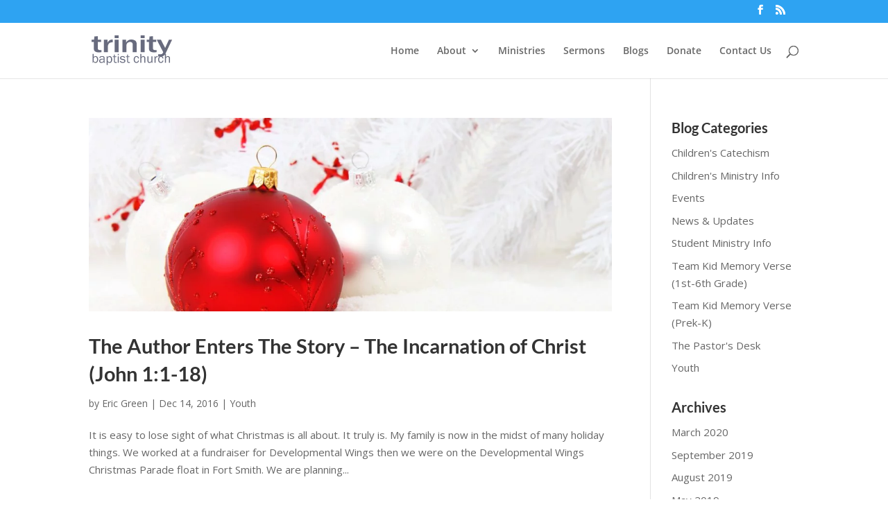

--- FILE ---
content_type: text/css
request_url: https://www.trinityalma.com/wp-content/themes/trinityalma/style.css?ver=4.27.5
body_size: 551
content:
/*
Theme Name: Trinity Alma (Divi)
Theme URI: http://www.trinityalma.com
Version: 1.0
Description: A child theme of Divi
Author: Robert Staddon
Author URI: http://abundantdesigns.com
Template: Divi
*/

@import url("../Divi/style.css");


/* ------------------------- Styles --------------------- */

/* Series Block */
@media all and (max-width: 767px) {
	.post-box {
		border-top: 1px dotted #ccc;
		border-bottom: 1px dotted #ccc;
		margin-bottom: 25px;
		padding-top: 20px;
	}
}
@media all and (min-width: 768px) {
	.post-box {
		float: right;
		width: 45%;
		border-left: 1px dotted #ccc;
		padding-left: 25px;
		margin-left: 25px;
	}
}

/* Sermon Lists */
#left-area ul.sermon-list {
	list-style: none;
}
.sermon-list > li {
	clear: both;
	margin-bottom: 45px;
}
.sermon-list__icon {
	float: left;
	padding-top: 26px;
	padding-bottom: 12px;
	margin-right: 18px;
}
.sermon-list__icon .et-pb-icon {
	font-size: 35px;
}
.sermon-list__date {
	opacity: .85;
	font-weight: bold;
	padding-bottom: 0;
}
.sermon-list__title {
	padding-bottom: 0;
}
.sermon-list__title a {
	color: #2ea3f2;
}
.sermon-list__speaker {
	opacity: .85;
	padding-top: 0;
	font-style: italic;
}
#footer-widgets .footer-widget .sermon-list li {
	padding-left: 0;
}
#footer-widgets .footer-widget .sermon-list li:before {
	display: none;
}

/* Sermon Lists (Widget-Specific) */
.et_pb_widget ul.sermon-list li {
	margin-bottom: 1em;
}
.et_pb_widget .sermon-list__date {
	font-weight: normal;
}

/* Widget More Button */
.widget-more {
	margin-top: 25px;
	margin-bottom: 20px;
}
.widget-more .et_pb_button, .footer-widget .et_pb_widget .widget-more .et_pb_button {
	color: #2ea3f2;
	font-size: 15px;
}
.widget-more .et_pb_button:after {
	font-size: 25px;
}


/* Post Navigation */
.custom-post-navigation {
	margin-top: 2em;
	padding: 1em 0;
	border-top: 1px dotted #aaa;
	border-bottom: 1px dotted #aaa;
}
.custom-post-navigation a {
	font-weight: bold;
}
.custom-post-navigation .nav-prev {
	float: left;
	width: 48%;
}
.custom-post-navigation .nav-prev img {
	float: left;
	margin-right: 1em;
	margin-bottom: .5em;
}
.custom-post-navigation .nav-next {
	float: right;
	width: 48%;
	text-align: right;
}
.custom-post-navigation .nav-next img {
	float: right;
	margin-left: 1em;
	margin-bottom: .5em;
}
.custom-post-navigation .fix {
	clear: both;
	height: 1px;
	margin: -1px 0 0;
	overflow: hidden;
}


/* Single Sermon Page */
.single-sermons .et_pb_post .post-meta {
	display: none;
}
.single-sermons .entry-content {
	padding-top: 0;
}

#left-area ul.sermon-meta {
	padding-left: 0;
	padding-bottom: 50px;
}
.sermon-meta li {
	list-style-type: none;
	float: left;
	margin-right: 20px;
}
.sermon-meta .et-pb-icon {
	font-size: 15px;
}


/* Footer */
body.et_pb_gutters3.et_pb_footer_columns3 .footer-widget .fwidget {
	margin-bottom: 12%;
}
.footer-widget .et_pb_widget .textwidget a {
	color: white;
}
.footer-widget .et_pb_widget .textwidget a:hover {
	color: rgba(255, 255, 255, 0.7);
}

/* Tithely */
#tithely-widget-wrapper {
	z-index: 100000 !important;
}
.tithely-give-btn {
	background-color: #26af5f;
	border: none;
	color: #fff;
	padding: 8px 20px;
	font-size: 15px;
	cursor: pointer;
	margin-top: 15px;
}